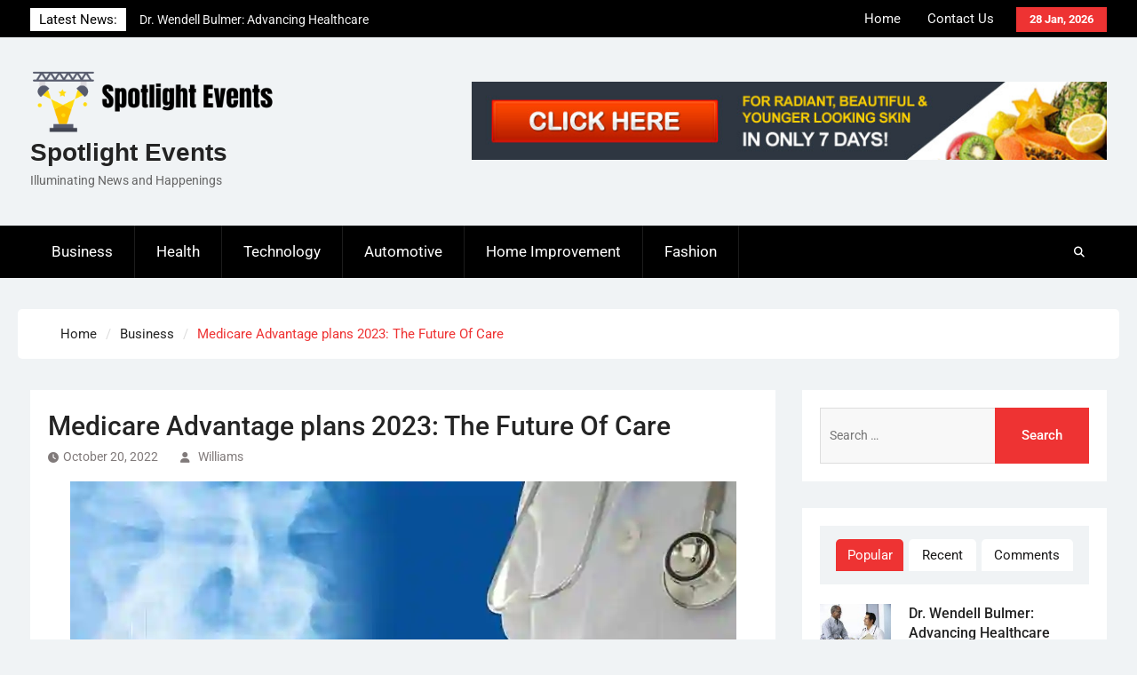

--- FILE ---
content_type: text/html; charset=UTF-8
request_url: https://spotlightevents.org/medicare-advantage-plans-2023-the-future-of-care/
body_size: 69272
content:
<!DOCTYPE html> <html lang="en-US">
		<head>
			<meta charset="UTF-8">
		<meta name="viewport" content="width=device-width, initial-scale=1">
		<link rel="profile" href="http://gmpg.org/xfn/11">
		<link rel="pingback" href="https://spotlightevents.org/xmlrpc.php">
		
<title>Medicare Advantage plans 2023: The Future Of Care &#8211; Spotlight Events</title>
<meta name='robots' content='max-image-preview:large' />
	<style>img:is([sizes="auto" i], [sizes^="auto," i]) { contain-intrinsic-size: 3000px 1500px }</style>
	<link rel="alternate" type="application/rss+xml" title="Spotlight Events &raquo; Feed" href="https://spotlightevents.org/feed/" />
<link rel="alternate" type="application/rss+xml" title="Spotlight Events &raquo; Comments Feed" href="https://spotlightevents.org/comments/feed/" />
<script type="text/javascript">
/* <![CDATA[ */
window._wpemojiSettings = {"baseUrl":"https:\/\/s.w.org\/images\/core\/emoji\/16.0.1\/72x72\/","ext":".png","svgUrl":"https:\/\/s.w.org\/images\/core\/emoji\/16.0.1\/svg\/","svgExt":".svg","source":{"concatemoji":"https:\/\/spotlightevents.org\/wp-includes\/js\/wp-emoji-release.min.js?ver=6.8.3"}};
/*! This file is auto-generated */
!function(s,n){var o,i,e;function c(e){try{var t={supportTests:e,timestamp:(new Date).valueOf()};sessionStorage.setItem(o,JSON.stringify(t))}catch(e){}}function p(e,t,n){e.clearRect(0,0,e.canvas.width,e.canvas.height),e.fillText(t,0,0);var t=new Uint32Array(e.getImageData(0,0,e.canvas.width,e.canvas.height).data),a=(e.clearRect(0,0,e.canvas.width,e.canvas.height),e.fillText(n,0,0),new Uint32Array(e.getImageData(0,0,e.canvas.width,e.canvas.height).data));return t.every(function(e,t){return e===a[t]})}function u(e,t){e.clearRect(0,0,e.canvas.width,e.canvas.height),e.fillText(t,0,0);for(var n=e.getImageData(16,16,1,1),a=0;a<n.data.length;a++)if(0!==n.data[a])return!1;return!0}function f(e,t,n,a){switch(t){case"flag":return n(e,"\ud83c\udff3\ufe0f\u200d\u26a7\ufe0f","\ud83c\udff3\ufe0f\u200b\u26a7\ufe0f")?!1:!n(e,"\ud83c\udde8\ud83c\uddf6","\ud83c\udde8\u200b\ud83c\uddf6")&&!n(e,"\ud83c\udff4\udb40\udc67\udb40\udc62\udb40\udc65\udb40\udc6e\udb40\udc67\udb40\udc7f","\ud83c\udff4\u200b\udb40\udc67\u200b\udb40\udc62\u200b\udb40\udc65\u200b\udb40\udc6e\u200b\udb40\udc67\u200b\udb40\udc7f");case"emoji":return!a(e,"\ud83e\udedf")}return!1}function g(e,t,n,a){var r="undefined"!=typeof WorkerGlobalScope&&self instanceof WorkerGlobalScope?new OffscreenCanvas(300,150):s.createElement("canvas"),o=r.getContext("2d",{willReadFrequently:!0}),i=(o.textBaseline="top",o.font="600 32px Arial",{});return e.forEach(function(e){i[e]=t(o,e,n,a)}),i}function t(e){var t=s.createElement("script");t.src=e,t.defer=!0,s.head.appendChild(t)}"undefined"!=typeof Promise&&(o="wpEmojiSettingsSupports",i=["flag","emoji"],n.supports={everything:!0,everythingExceptFlag:!0},e=new Promise(function(e){s.addEventListener("DOMContentLoaded",e,{once:!0})}),new Promise(function(t){var n=function(){try{var e=JSON.parse(sessionStorage.getItem(o));if("object"==typeof e&&"number"==typeof e.timestamp&&(new Date).valueOf()<e.timestamp+604800&&"object"==typeof e.supportTests)return e.supportTests}catch(e){}return null}();if(!n){if("undefined"!=typeof Worker&&"undefined"!=typeof OffscreenCanvas&&"undefined"!=typeof URL&&URL.createObjectURL&&"undefined"!=typeof Blob)try{var e="postMessage("+g.toString()+"("+[JSON.stringify(i),f.toString(),p.toString(),u.toString()].join(",")+"));",a=new Blob([e],{type:"text/javascript"}),r=new Worker(URL.createObjectURL(a),{name:"wpTestEmojiSupports"});return void(r.onmessage=function(e){c(n=e.data),r.terminate(),t(n)})}catch(e){}c(n=g(i,f,p,u))}t(n)}).then(function(e){for(var t in e)n.supports[t]=e[t],n.supports.everything=n.supports.everything&&n.supports[t],"flag"!==t&&(n.supports.everythingExceptFlag=n.supports.everythingExceptFlag&&n.supports[t]);n.supports.everythingExceptFlag=n.supports.everythingExceptFlag&&!n.supports.flag,n.DOMReady=!1,n.readyCallback=function(){n.DOMReady=!0}}).then(function(){return e}).then(function(){var e;n.supports.everything||(n.readyCallback(),(e=n.source||{}).concatemoji?t(e.concatemoji):e.wpemoji&&e.twemoji&&(t(e.twemoji),t(e.wpemoji)))}))}((window,document),window._wpemojiSettings);
/* ]]> */
</script>
<style id='wp-emoji-styles-inline-css' type='text/css'>

	img.wp-smiley, img.emoji {
		display: inline !important;
		border: none !important;
		box-shadow: none !important;
		height: 1em !important;
		width: 1em !important;
		margin: 0 0.07em !important;
		vertical-align: -0.1em !important;
		background: none !important;
		padding: 0 !important;
	}
</style>
<link rel='stylesheet' id='wp-block-library-css' href='https://spotlightevents.org/wp-includes/css/dist/block-library/style.min.css?ver=6.8.3' type='text/css' media='all' />
<style id='wp-block-library-theme-inline-css' type='text/css'>
.wp-block-audio :where(figcaption){color:#555;font-size:13px;text-align:center}.is-dark-theme .wp-block-audio :where(figcaption){color:#ffffffa6}.wp-block-audio{margin:0 0 1em}.wp-block-code{border:1px solid #ccc;border-radius:4px;font-family:Menlo,Consolas,monaco,monospace;padding:.8em 1em}.wp-block-embed :where(figcaption){color:#555;font-size:13px;text-align:center}.is-dark-theme .wp-block-embed :where(figcaption){color:#ffffffa6}.wp-block-embed{margin:0 0 1em}.blocks-gallery-caption{color:#555;font-size:13px;text-align:center}.is-dark-theme .blocks-gallery-caption{color:#ffffffa6}:root :where(.wp-block-image figcaption){color:#555;font-size:13px;text-align:center}.is-dark-theme :root :where(.wp-block-image figcaption){color:#ffffffa6}.wp-block-image{margin:0 0 1em}.wp-block-pullquote{border-bottom:4px solid;border-top:4px solid;color:currentColor;margin-bottom:1.75em}.wp-block-pullquote cite,.wp-block-pullquote footer,.wp-block-pullquote__citation{color:currentColor;font-size:.8125em;font-style:normal;text-transform:uppercase}.wp-block-quote{border-left:.25em solid;margin:0 0 1.75em;padding-left:1em}.wp-block-quote cite,.wp-block-quote footer{color:currentColor;font-size:.8125em;font-style:normal;position:relative}.wp-block-quote:where(.has-text-align-right){border-left:none;border-right:.25em solid;padding-left:0;padding-right:1em}.wp-block-quote:where(.has-text-align-center){border:none;padding-left:0}.wp-block-quote.is-large,.wp-block-quote.is-style-large,.wp-block-quote:where(.is-style-plain){border:none}.wp-block-search .wp-block-search__label{font-weight:700}.wp-block-search__button{border:1px solid #ccc;padding:.375em .625em}:where(.wp-block-group.has-background){padding:1.25em 2.375em}.wp-block-separator.has-css-opacity{opacity:.4}.wp-block-separator{border:none;border-bottom:2px solid;margin-left:auto;margin-right:auto}.wp-block-separator.has-alpha-channel-opacity{opacity:1}.wp-block-separator:not(.is-style-wide):not(.is-style-dots){width:100px}.wp-block-separator.has-background:not(.is-style-dots){border-bottom:none;height:1px}.wp-block-separator.has-background:not(.is-style-wide):not(.is-style-dots){height:2px}.wp-block-table{margin:0 0 1em}.wp-block-table td,.wp-block-table th{word-break:normal}.wp-block-table :where(figcaption){color:#555;font-size:13px;text-align:center}.is-dark-theme .wp-block-table :where(figcaption){color:#ffffffa6}.wp-block-video :where(figcaption){color:#555;font-size:13px;text-align:center}.is-dark-theme .wp-block-video :where(figcaption){color:#ffffffa6}.wp-block-video{margin:0 0 1em}:root :where(.wp-block-template-part.has-background){margin-bottom:0;margin-top:0;padding:1.25em 2.375em}
</style>
<style id='classic-theme-styles-inline-css' type='text/css'>
/*! This file is auto-generated */
.wp-block-button__link{color:#fff;background-color:#32373c;border-radius:9999px;box-shadow:none;text-decoration:none;padding:calc(.667em + 2px) calc(1.333em + 2px);font-size:1.125em}.wp-block-file__button{background:#32373c;color:#fff;text-decoration:none}
</style>
<style id='global-styles-inline-css' type='text/css'>
:root{--wp--preset--aspect-ratio--square: 1;--wp--preset--aspect-ratio--4-3: 4/3;--wp--preset--aspect-ratio--3-4: 3/4;--wp--preset--aspect-ratio--3-2: 3/2;--wp--preset--aspect-ratio--2-3: 2/3;--wp--preset--aspect-ratio--16-9: 16/9;--wp--preset--aspect-ratio--9-16: 9/16;--wp--preset--color--black: #111111;--wp--preset--color--cyan-bluish-gray: #abb8c3;--wp--preset--color--white: #ffffff;--wp--preset--color--pale-pink: #f78da7;--wp--preset--color--vivid-red: #cf2e2e;--wp--preset--color--luminous-vivid-orange: #ff6900;--wp--preset--color--luminous-vivid-amber: #fcb900;--wp--preset--color--light-green-cyan: #7bdcb5;--wp--preset--color--vivid-green-cyan: #00d084;--wp--preset--color--pale-cyan-blue: #8ed1fc;--wp--preset--color--vivid-cyan-blue: #0693e3;--wp--preset--color--vivid-purple: #9b51e0;--wp--preset--color--gray: #f4f4f4;--wp--preset--color--blue: 1b8be0;--wp--preset--color--orange: #ee3333;--wp--preset--gradient--vivid-cyan-blue-to-vivid-purple: linear-gradient(135deg,rgba(6,147,227,1) 0%,rgb(155,81,224) 100%);--wp--preset--gradient--light-green-cyan-to-vivid-green-cyan: linear-gradient(135deg,rgb(122,220,180) 0%,rgb(0,208,130) 100%);--wp--preset--gradient--luminous-vivid-amber-to-luminous-vivid-orange: linear-gradient(135deg,rgba(252,185,0,1) 0%,rgba(255,105,0,1) 100%);--wp--preset--gradient--luminous-vivid-orange-to-vivid-red: linear-gradient(135deg,rgba(255,105,0,1) 0%,rgb(207,46,46) 100%);--wp--preset--gradient--very-light-gray-to-cyan-bluish-gray: linear-gradient(135deg,rgb(238,238,238) 0%,rgb(169,184,195) 100%);--wp--preset--gradient--cool-to-warm-spectrum: linear-gradient(135deg,rgb(74,234,220) 0%,rgb(151,120,209) 20%,rgb(207,42,186) 40%,rgb(238,44,130) 60%,rgb(251,105,98) 80%,rgb(254,248,76) 100%);--wp--preset--gradient--blush-light-purple: linear-gradient(135deg,rgb(255,206,236) 0%,rgb(152,150,240) 100%);--wp--preset--gradient--blush-bordeaux: linear-gradient(135deg,rgb(254,205,165) 0%,rgb(254,45,45) 50%,rgb(107,0,62) 100%);--wp--preset--gradient--luminous-dusk: linear-gradient(135deg,rgb(255,203,112) 0%,rgb(199,81,192) 50%,rgb(65,88,208) 100%);--wp--preset--gradient--pale-ocean: linear-gradient(135deg,rgb(255,245,203) 0%,rgb(182,227,212) 50%,rgb(51,167,181) 100%);--wp--preset--gradient--electric-grass: linear-gradient(135deg,rgb(202,248,128) 0%,rgb(113,206,126) 100%);--wp--preset--gradient--midnight: linear-gradient(135deg,rgb(2,3,129) 0%,rgb(40,116,252) 100%);--wp--preset--font-size--small: 14px;--wp--preset--font-size--medium: 20px;--wp--preset--font-size--large: 42px;--wp--preset--font-size--x-large: 42px;--wp--preset--font-size--normal: 18px;--wp--preset--font-size--huge: 54px;--wp--preset--spacing--20: 0.44rem;--wp--preset--spacing--30: 0.67rem;--wp--preset--spacing--40: 1rem;--wp--preset--spacing--50: 1.5rem;--wp--preset--spacing--60: 2.25rem;--wp--preset--spacing--70: 3.38rem;--wp--preset--spacing--80: 5.06rem;--wp--preset--shadow--natural: 6px 6px 9px rgba(0, 0, 0, 0.2);--wp--preset--shadow--deep: 12px 12px 50px rgba(0, 0, 0, 0.4);--wp--preset--shadow--sharp: 6px 6px 0px rgba(0, 0, 0, 0.2);--wp--preset--shadow--outlined: 6px 6px 0px -3px rgba(255, 255, 255, 1), 6px 6px rgba(0, 0, 0, 1);--wp--preset--shadow--crisp: 6px 6px 0px rgba(0, 0, 0, 1);}:where(.is-layout-flex){gap: 0.5em;}:where(.is-layout-grid){gap: 0.5em;}body .is-layout-flex{display: flex;}.is-layout-flex{flex-wrap: wrap;align-items: center;}.is-layout-flex > :is(*, div){margin: 0;}body .is-layout-grid{display: grid;}.is-layout-grid > :is(*, div){margin: 0;}:where(.wp-block-columns.is-layout-flex){gap: 2em;}:where(.wp-block-columns.is-layout-grid){gap: 2em;}:where(.wp-block-post-template.is-layout-flex){gap: 1.25em;}:where(.wp-block-post-template.is-layout-grid){gap: 1.25em;}.has-black-color{color: var(--wp--preset--color--black) !important;}.has-cyan-bluish-gray-color{color: var(--wp--preset--color--cyan-bluish-gray) !important;}.has-white-color{color: var(--wp--preset--color--white) !important;}.has-pale-pink-color{color: var(--wp--preset--color--pale-pink) !important;}.has-vivid-red-color{color: var(--wp--preset--color--vivid-red) !important;}.has-luminous-vivid-orange-color{color: var(--wp--preset--color--luminous-vivid-orange) !important;}.has-luminous-vivid-amber-color{color: var(--wp--preset--color--luminous-vivid-amber) !important;}.has-light-green-cyan-color{color: var(--wp--preset--color--light-green-cyan) !important;}.has-vivid-green-cyan-color{color: var(--wp--preset--color--vivid-green-cyan) !important;}.has-pale-cyan-blue-color{color: var(--wp--preset--color--pale-cyan-blue) !important;}.has-vivid-cyan-blue-color{color: var(--wp--preset--color--vivid-cyan-blue) !important;}.has-vivid-purple-color{color: var(--wp--preset--color--vivid-purple) !important;}.has-black-background-color{background-color: var(--wp--preset--color--black) !important;}.has-cyan-bluish-gray-background-color{background-color: var(--wp--preset--color--cyan-bluish-gray) !important;}.has-white-background-color{background-color: var(--wp--preset--color--white) !important;}.has-pale-pink-background-color{background-color: var(--wp--preset--color--pale-pink) !important;}.has-vivid-red-background-color{background-color: var(--wp--preset--color--vivid-red) !important;}.has-luminous-vivid-orange-background-color{background-color: var(--wp--preset--color--luminous-vivid-orange) !important;}.has-luminous-vivid-amber-background-color{background-color: var(--wp--preset--color--luminous-vivid-amber) !important;}.has-light-green-cyan-background-color{background-color: var(--wp--preset--color--light-green-cyan) !important;}.has-vivid-green-cyan-background-color{background-color: var(--wp--preset--color--vivid-green-cyan) !important;}.has-pale-cyan-blue-background-color{background-color: var(--wp--preset--color--pale-cyan-blue) !important;}.has-vivid-cyan-blue-background-color{background-color: var(--wp--preset--color--vivid-cyan-blue) !important;}.has-vivid-purple-background-color{background-color: var(--wp--preset--color--vivid-purple) !important;}.has-black-border-color{border-color: var(--wp--preset--color--black) !important;}.has-cyan-bluish-gray-border-color{border-color: var(--wp--preset--color--cyan-bluish-gray) !important;}.has-white-border-color{border-color: var(--wp--preset--color--white) !important;}.has-pale-pink-border-color{border-color: var(--wp--preset--color--pale-pink) !important;}.has-vivid-red-border-color{border-color: var(--wp--preset--color--vivid-red) !important;}.has-luminous-vivid-orange-border-color{border-color: var(--wp--preset--color--luminous-vivid-orange) !important;}.has-luminous-vivid-amber-border-color{border-color: var(--wp--preset--color--luminous-vivid-amber) !important;}.has-light-green-cyan-border-color{border-color: var(--wp--preset--color--light-green-cyan) !important;}.has-vivid-green-cyan-border-color{border-color: var(--wp--preset--color--vivid-green-cyan) !important;}.has-pale-cyan-blue-border-color{border-color: var(--wp--preset--color--pale-cyan-blue) !important;}.has-vivid-cyan-blue-border-color{border-color: var(--wp--preset--color--vivid-cyan-blue) !important;}.has-vivid-purple-border-color{border-color: var(--wp--preset--color--vivid-purple) !important;}.has-vivid-cyan-blue-to-vivid-purple-gradient-background{background: var(--wp--preset--gradient--vivid-cyan-blue-to-vivid-purple) !important;}.has-light-green-cyan-to-vivid-green-cyan-gradient-background{background: var(--wp--preset--gradient--light-green-cyan-to-vivid-green-cyan) !important;}.has-luminous-vivid-amber-to-luminous-vivid-orange-gradient-background{background: var(--wp--preset--gradient--luminous-vivid-amber-to-luminous-vivid-orange) !important;}.has-luminous-vivid-orange-to-vivid-red-gradient-background{background: var(--wp--preset--gradient--luminous-vivid-orange-to-vivid-red) !important;}.has-very-light-gray-to-cyan-bluish-gray-gradient-background{background: var(--wp--preset--gradient--very-light-gray-to-cyan-bluish-gray) !important;}.has-cool-to-warm-spectrum-gradient-background{background: var(--wp--preset--gradient--cool-to-warm-spectrum) !important;}.has-blush-light-purple-gradient-background{background: var(--wp--preset--gradient--blush-light-purple) !important;}.has-blush-bordeaux-gradient-background{background: var(--wp--preset--gradient--blush-bordeaux) !important;}.has-luminous-dusk-gradient-background{background: var(--wp--preset--gradient--luminous-dusk) !important;}.has-pale-ocean-gradient-background{background: var(--wp--preset--gradient--pale-ocean) !important;}.has-electric-grass-gradient-background{background: var(--wp--preset--gradient--electric-grass) !important;}.has-midnight-gradient-background{background: var(--wp--preset--gradient--midnight) !important;}.has-small-font-size{font-size: var(--wp--preset--font-size--small) !important;}.has-medium-font-size{font-size: var(--wp--preset--font-size--medium) !important;}.has-large-font-size{font-size: var(--wp--preset--font-size--large) !important;}.has-x-large-font-size{font-size: var(--wp--preset--font-size--x-large) !important;}
:where(.wp-block-post-template.is-layout-flex){gap: 1.25em;}:where(.wp-block-post-template.is-layout-grid){gap: 1.25em;}
:where(.wp-block-columns.is-layout-flex){gap: 2em;}:where(.wp-block-columns.is-layout-grid){gap: 2em;}
:root :where(.wp-block-pullquote){font-size: 1.5em;line-height: 1.6;}
</style>
<link rel='stylesheet' id='magazine-power-font-awesome-css' href='https://spotlightevents.org/wp-content/themes/magazine-power/third-party/font-awesome/css/all.min.css?ver=6.7.2' type='text/css' media='all' />
<link rel='stylesheet' id='magazine-power-google-fonts-css' href='https://spotlightevents.org/wp-content/fonts/f0de3b0c35081d813ab3f44c6ffaf14d.css?ver=1.0.3' type='text/css' media='all' />
<link rel='stylesheet' id='jquery-sidr-css' href='https://spotlightevents.org/wp-content/themes/magazine-power/third-party/sidr/css/jquery.sidr.dark.min.css?ver=2.2.1' type='text/css' media='all' />
<link rel='stylesheet' id='jquery-slick-css' href='https://spotlightevents.org/wp-content/themes/magazine-power/third-party/slick/slick.min.css?ver=1.8.1' type='text/css' media='all' />
<link rel='stylesheet' id='magazine-power-style-css' href='https://spotlightevents.org/wp-content/themes/magazine-power/style.css?ver=2.0' type='text/css' media='all' />
<link rel='stylesheet' id='magazine-power-block-style-css' href='https://spotlightevents.org/wp-content/themes/magazine-power/css/blocks.css?ver=20250823-81408' type='text/css' media='all' />
<script type="text/javascript" src="https://spotlightevents.org/wp-includes/js/jquery/jquery.min.js?ver=3.7.1" id="jquery-core-js"></script>
<script type="text/javascript" src="https://spotlightevents.org/wp-includes/js/jquery/jquery-migrate.min.js?ver=3.4.1" id="jquery-migrate-js"></script>
<link rel="https://api.w.org/" href="https://spotlightevents.org/wp-json/" /><link rel="alternate" title="JSON" type="application/json" href="https://spotlightevents.org/wp-json/wp/v2/posts/934" /><link rel="EditURI" type="application/rsd+xml" title="RSD" href="https://spotlightevents.org/xmlrpc.php?rsd" />
<meta name="generator" content="WordPress 6.8.3" />
<link rel="canonical" href="https://spotlightevents.org/medicare-advantage-plans-2023-the-future-of-care/" />
<link rel='shortlink' href='https://spotlightevents.org/?p=934' />
<link rel="alternate" title="oEmbed (JSON)" type="application/json+oembed" href="https://spotlightevents.org/wp-json/oembed/1.0/embed?url=https%3A%2F%2Fspotlightevents.org%2Fmedicare-advantage-plans-2023-the-future-of-care%2F" />
<link rel="alternate" title="oEmbed (XML)" type="text/xml+oembed" href="https://spotlightevents.org/wp-json/oembed/1.0/embed?url=https%3A%2F%2Fspotlightevents.org%2Fmedicare-advantage-plans-2023-the-future-of-care%2F&#038;format=xml" />
<link rel="icon" href="https://spotlightevents.org/wp-content/uploads/cropped-cropped-Spotlight-Events-32x32.png" sizes="32x32" />
<link rel="icon" href="https://spotlightevents.org/wp-content/uploads/cropped-cropped-Spotlight-Events-192x192.png" sizes="192x192" />
<link rel="apple-touch-icon" href="https://spotlightevents.org/wp-content/uploads/cropped-cropped-Spotlight-Events-180x180.png" />
<meta name="msapplication-TileImage" content="https://spotlightevents.org/wp-content/uploads/cropped-cropped-Spotlight-Events-270x270.png" />
</head>

<body class="wp-singular post-template-default single single-post postid-934 single-format-standard wp-custom-logo wp-embed-responsive wp-theme-magazine-power global-layout-right-sidebar">
	
			<div id="page" class="hfeed site">
		<a class="skip-link screen-reader-text" href="#content">Skip to content</a>
				<div class="mobile-nav-wrap">
			<a id="mobile-trigger" href="#mob-menu"><i class="fas fa-bars"></i></a>
			<div id="mob-menu">
				<ul id="menu-home" class="menu"><li id="menu-item-109" class="menu-item menu-item-type-taxonomy menu-item-object-category current-post-ancestor current-menu-parent current-post-parent menu-item-109"><a href="https://spotlightevents.org/category/business/">Business</a></li>
<li id="menu-item-110" class="menu-item menu-item-type-taxonomy menu-item-object-category menu-item-110"><a href="https://spotlightevents.org/category/health/">Health</a></li>
<li id="menu-item-111" class="menu-item menu-item-type-taxonomy menu-item-object-category menu-item-111"><a href="https://spotlightevents.org/category/technology/">Technology</a></li>
<li id="menu-item-112" class="menu-item menu-item-type-taxonomy menu-item-object-category menu-item-112"><a href="https://spotlightevents.org/category/automotive/">Automotive</a></li>
<li id="menu-item-113" class="menu-item menu-item-type-taxonomy menu-item-object-category menu-item-113"><a href="https://spotlightevents.org/category/home-improvement/">Home Improvement</a></li>
<li id="menu-item-114" class="menu-item menu-item-type-taxonomy menu-item-object-category menu-item-114"><a href="https://spotlightevents.org/category/fashion/">Fashion</a></li>
</ul>			</div><!-- #mob-menu -->

							<a id="mobile-trigger2" href="#mob-menu2"><i class="fas fa-bars"></i></a>
				<div id="mob-menu2">
					<ul id="menu-top" class="menu"><li id="menu-item-116" class="menu-item menu-item-type-custom menu-item-object-custom menu-item-home menu-item-116"><a href="http://spotlightevents.org/">Home</a></li>
<li id="menu-item-115" class="menu-item menu-item-type-post_type menu-item-object-page menu-item-115"><a href="https://spotlightevents.org/contact-us/">Contact Us</a></li>
</ul>				</div><!-- #mob-menu2 -->
					</div><!-- .mobile-nav-wrap -->
		
			<div id="tophead">
			<div class="container">

									<div class="head-date">
						28 Jan, 2026					</div><!-- .head-date -->
													<div id="top-nav">
						<nav class="top-navigation"><ul id="menu-top-1" class="menu"><li class="menu-item menu-item-type-custom menu-item-object-custom menu-item-home menu-item-116"><a href="http://spotlightevents.org/">Home</a></li>
<li class="menu-item menu-item-type-post_type menu-item-object-page menu-item-115"><a href="https://spotlightevents.org/contact-us/">Contact Us</a></li>
</ul></nav>					</div><!-- #top-nav -->
													<div class="top-news">
						<span class="top-news-title">
												Latest News:						</span>
								<div id="news-ticker">
			<div class="news-ticker-inner-wrap">
									<div class="list">
						<a href="https://spotlightevents.org/dr-wendell-bulmer-advancing-healthcare-through-surgery-teaching-and-leadership/">Dr. Wendell Bulmer: Advancing Healthcare Through Surgery, Teaching, and Leadership</a>
					</div>
									<div class="list">
						<a href="https://spotlightevents.org/from-horizon-air-to-frontier-airlines-andrew-brennemans-professional-growth/">From Horizon Air to Frontier Airlines: Andrew Brenneman’s Professional Growth</a>
					</div>
									<div class="list">
						<a href="https://spotlightevents.org/transformational-innovation-david-sidoos-path-from-inspiration-to-execution/">Transformational Innovation: David Sidoo’s Path from Inspiration to Execution</a>
					</div>
							</div><!-- .news-ticker-inner-wrap -->
		</div><!-- #news-ticker -->
							</div><!-- .top-news -->
				

				


			</div><!-- .container -->
		</div><!-- #tophead -->
				<header id="masthead" class="site-header" role="banner"><div class="container"><div class="inner-wrapper">
						<div class="site-branding">

			<a href="https://spotlightevents.org/" class="custom-logo-link" rel="home"><img width="372" height="99" src="https://spotlightevents.org/wp-content/uploads/cropped-Spotlight-Events.png" class="custom-logo" alt="Spotlight Events" decoding="async" srcset="https://spotlightevents.org/wp-content/uploads/cropped-Spotlight-Events.png 372w, https://spotlightevents.org/wp-content/uploads/cropped-Spotlight-Events-300x80.png 300w, https://spotlightevents.org/wp-content/uploads/cropped-Spotlight-Events-150x40.png 150w, https://spotlightevents.org/wp-content/uploads/cropped-Spotlight-Events-370x98.png 370w" sizes="(max-width: 372px) 100vw, 372px" /></a>
			
							<div id="site-identity">
																		<p class="site-title"><a href="https://spotlightevents.org/" rel="home">Spotlight Events</a></p>
																						<p class="site-description">Illuminating News and Happenings</p>
									</div><!-- #site-identity -->
					</div><!-- .site-branding -->
		<div id="header-widget">
							<div id="header-right-widget-area">
					<aside id="text-6" class="widget widget_text">			<div class="textwidget"><p><img fetchpriority="high" decoding="async" src="https://spotlightevents.org/wp-content/uploads/2019/11/b4.jpg" alt="" width="728" height="90" class="alignnone size-full wp-image-106" srcset="https://spotlightevents.org/wp-content/uploads/2019/11/b4.jpg 728w, https://spotlightevents.org/wp-content/uploads/2019/11/b4-300x37.jpg 300w, https://spotlightevents.org/wp-content/uploads/2019/11/b4-370x46.jpg 370w" sizes="(max-width: 728px) 100vw, 728px" /></p>
</div>
		</aside>				</div><!-- #header-right-widget-area -->
					</div><!-- #header-ads -->
					</div> <!-- .inner-wrapper --></div><!-- .container --></header><!-- #masthead -->
				<div id="main-nav" class="clear-fix">
			<div class="main-nav-wrapper">
				<div class="container">
					<nav id="site-navigation" class="main-navigation" role="navigation">
						<div class="wrap-menu-content">
							<div class="menu-home-container"><ul id="primary-menu" class="menu"><li class="menu-item menu-item-type-taxonomy menu-item-object-category current-post-ancestor current-menu-parent current-post-parent menu-item-109"><a href="https://spotlightevents.org/category/business/">Business</a></li>
<li class="menu-item menu-item-type-taxonomy menu-item-object-category menu-item-110"><a href="https://spotlightevents.org/category/health/">Health</a></li>
<li class="menu-item menu-item-type-taxonomy menu-item-object-category menu-item-111"><a href="https://spotlightevents.org/category/technology/">Technology</a></li>
<li class="menu-item menu-item-type-taxonomy menu-item-object-category menu-item-112"><a href="https://spotlightevents.org/category/automotive/">Automotive</a></li>
<li class="menu-item menu-item-type-taxonomy menu-item-object-category menu-item-113"><a href="https://spotlightevents.org/category/home-improvement/">Home Improvement</a></li>
<li class="menu-item menu-item-type-taxonomy menu-item-object-category menu-item-114"><a href="https://spotlightevents.org/category/fashion/">Fashion</a></li>
</ul></div>						</div><!-- .wrap-menu-content -->
					</nav><!-- #site-navigation -->

					<div class="header-search-box">
						<a href="#" class="search-icon"><i class="fas fa-search"></i></a>
						<div class="search-box-wrap">
							<form role="search" method="get" class="search-form" action="https://spotlightevents.org/">
				<label>
					<span class="screen-reader-text">Search for:</span>
					<input type="search" class="search-field" placeholder="Search &hellip;" value="" name="s" />
				</label>
				<input type="submit" class="search-submit" value="Search" />
			</form>						</div><!-- .search-box-wrap -->
					</div><!-- .header-search-box -->
				</div> <!-- .container -->
			</div> <!-- main-nav-wrapper -->
		</div> <!-- #main-nav -->
		
	<div id="breadcrumb"><div class="container"><div role="navigation" aria-label="Breadcrumbs" class="breadcrumb-trail breadcrumbs" itemprop="breadcrumb"><ul class="trail-items" itemscope itemtype="http://schema.org/BreadcrumbList"><meta name="numberOfItems" content="3" /><meta name="itemListOrder" content="Ascending" /><li itemprop="itemListElement" itemscope itemtype="http://schema.org/ListItem" class="trail-item trail-begin"><a href="https://spotlightevents.org/" rel="home" itemprop="item"><span itemprop="name">Home</span></a><meta itemprop="position" content="1" /></li><li itemprop="itemListElement" itemscope itemtype="http://schema.org/ListItem" class="trail-item"><a href="https://spotlightevents.org/category/business/" itemprop="item"><span itemprop="name">Business</span></a><meta itemprop="position" content="2" /></li><li itemprop="itemListElement" itemscope itemtype="http://schema.org/ListItem" class="trail-item trail-end"><span itemprop="item"><span itemprop="name">Medicare Advantage plans 2023: The Future Of Care</span></span><meta itemprop="position" content="3" /></li></ul></div></div><!-- .container --></div><!-- #breadcrumb -->		<div id="content" class="site-content"><div class="container"><div class="inner-wrapper">
			
	<div id="primary" class="content-area">
		<main id="main" class="site-main" role="main">

		
			
<article id="post-934" class="post-934 post type-post status-publish format-standard has-post-thumbnail hentry category-business">
	<header class="entry-header">
		<h1 class="entry-title">Medicare Advantage plans 2023: The Future Of Care</h1>		<div class="entry-meta">
			<span class="posted-on"><a href="https://spotlightevents.org/medicare-advantage-plans-2023-the-future-of-care/" rel="bookmark"><time class="entry-date published" datetime="2022-10-20T13:35:37+00:00">October 20, 2022</time><time class="updated" datetime="2022-10-20T13:35:38+00:00">October 20, 2022</time></a></span><span class="byline"> <span class="author vcard"><a class="url fn n" href="https://spotlightevents.org/author/admin/">Williams</a></span></span>		</div><!-- .entry-meta -->
	</header><!-- .entry-header -->

	<img width="750" height="550" src="https://spotlightevents.org/wp-content/uploads/default-radiologist-doctors-5.webp" class="aligncenter wp-post-image" alt="" decoding="async" srcset="https://spotlightevents.org/wp-content/uploads/default-radiologist-doctors-5.webp 750w, https://spotlightevents.org/wp-content/uploads/default-radiologist-doctors-5-300x220.webp 300w, https://spotlightevents.org/wp-content/uploads/default-radiologist-doctors-5-150x110.webp 150w, https://spotlightevents.org/wp-content/uploads/default-radiologist-doctors-5-341x250.webp 341w" sizes="(max-width: 750px) 100vw, 750px" />
	<div class="entry-content-wrapper">
		<div class="entry-content">
			
<p></p>



<p>In the next ten years, Medicare Advantage plans will play an increasingly important part in the healthcare industry. This change is unavoidable because of the precarious position that the state&#8217;s health care system is in at the moment. The proportion of elderly persons necessitates the provision of care that is both accessible and affordable. Itprovides an outstanding answer to this predicament.</p>



<p><strong>What Is Medicare Advantage?</strong></p>



<p>Medicare Advantage plans are a type of insurance that provides benefits similar to those offered by traditional Medicare. However, the benefits can be more comprehensive and affordable. In addition, some <a href="https://www.medicareadvantageplans2022.org/"><strong>Medicare Advantage plans 2023</strong></a> may offer additional benefits not available on traditional Medicare such as special dental or vision care.</p>



<p><strong>What Are The Benefits Of Medicare Advantage Plans</strong></p>



<p>The different types of Medicare Advantage plans have different benefits and costs. The most common type of plan is called a Part A plan, which offers coverage for people over 65 years old and their families. Other types of Part A plans include Part B, which covers medical expenses up to $128,000 per year; Part C, which covers hospitalization and certain other long-term health care expenses; and Parts D and E, which provide income-based coverage for people who make more than $75,000 per year.</p>



<p>To find the best plan for you, it’s important to compare shop around and compares prices from multiple insurers before making a purchase.</p>



<p><strong>How Do I Shop Around For Medicare Advantage Plans?</strong></p>



<p>Medicare Advantage Plan comparison shopping can be simplified by visiting different insurance providers&#8217; websites online. The sites also allow you to compare plans from several local insurers, allowing you to get the one that best fits your needs and budget.</p>



<p><strong>What To Do If You Are Concerned About Medicare Advantage Plans.</strong></p>



<p>You have the option to remove yourself from coverage under Medicare Advantage plans if you are anxious about such plans. If you decide to switch health insurance providers, this indicates that you will no longer be eligible to receive benefits from the plan in the future. If you choose to proceed in this manner, it is imperative that you get in touch with your insurer well in advance so that they can update you on any modifications to the coverage plan.</p>



<p>Change Your Health Insurance Plan. If you are not happy with your current health insurance plan and want to switch to Medicare Advantage, there are a few steps you can take:</p>



<ul class="wp-block-list"><li>Contact your healthcare provider and ask them how switching to Medicare Advantage would affect your care.</li><li>Look for a new healthcare provider who is registered with Medicare Advantage and willing to provide similar care, as some providers may offer better rates for Medicare Advantage patients than traditional doctors or hospitals.</li><li>Compare quotes online or in person from several healthcare providers and find one that best meets your needs.</li></ul>



<p><strong>Conclusion</strong></p>



<p>Part of the healthcare infrastructure includes Medicare Advantage programs. Advantages such as lower insurance premiums and lower costs for medical care are only two of the many perks they provide. You should either opt out of Medicare Advantage or switch health insurance providers if you have concerns about the program. Medicare Advantage plans are also highly recommended, as they provide additional coverage at a reduced cost to beneficiaries compared to original Medicare.</p>
					</div><!-- .entry-content -->
	</div><!-- .entry-content-wrapper -->

	<footer class="entry-meta entry-footer">
		<span class="cat-links"><a href="https://spotlightevents.org/category/business/" rel="category tag">Business</a></span>	</footer><!-- .entry-footer -->

</article><!-- #post-## -->
<div class="authorbox ">
			<div class="author-avatar">
			<img alt='' src='https://secure.gravatar.com/avatar/f992d620609279bff41ed2414e3ae5e245c8b98a2376d713151ca7380784eb6e?s=60&#038;d=mm&#038;r=g' srcset='https://secure.gravatar.com/avatar/f992d620609279bff41ed2414e3ae5e245c8b98a2376d713151ca7380784eb6e?s=120&#038;d=mm&#038;r=g 2x' class='avatar avatar-60 photo' height='60' width='60' decoding='async'/>		</div>
		<div class="author-info">
		<h4 class="author-header">
			Written by&nbsp;<a href="https://spotlightevents.org/author/admin/" title="Posts by Williams" rel="author">Williams</a>		</h4>
		<div class="author-content"><p></p></div>
					</div><!-- .author-info -->

	
	</div><!-- .authorbox -->

			
	<nav class="navigation post-navigation" aria-label="Posts">
		<h2 class="screen-reader-text">Post navigation</h2>
		<div class="nav-links"><div class="nav-previous"><a href="https://spotlightevents.org/advent-of-the-internet-made-it-easy-to-order-shrooms-online/" rel="prev"><span class="meta-nav" aria-hidden="true">Previous</span> <span class="screen-reader-text">Previous post:</span> <span class="post-title">Advent Of The Internet Made It Easy To Order Shrooms Online</span></a></div><div class="nav-next"><a href="https://spotlightevents.org/the-ultimate-guide-to-choosing-the-right-led-display-for-your-company/" rel="next"><span class="meta-nav" aria-hidden="true">Next</span> <span class="screen-reader-text">Next post:</span> <span class="post-title">The Ultimate Guide To Choosing The Right Led Display For Your Company</span></a></div></div>
	</nav>
			
		
		</main><!-- #main -->
	</div><!-- #primary -->


<div id="sidebar-primary" class="widget-area sidebar" role="complementary">

	<div class="sidebar-inner">
			<aside id="search-2" class="widget widget_search"><form role="search" method="get" class="search-form" action="https://spotlightevents.org/">
				<label>
					<span class="screen-reader-text">Search for:</span>
					<input type="search" class="search-field" placeholder="Search &hellip;" value="" name="s" />
				</label>
				<input type="submit" class="search-submit" value="Search" />
			</form></aside><aside id="magazine-power-tabbed-2" class="widget magazine_power_widget_tabbed">			<div class="tabbed-container">
				<ul class="etabs">
					<li class="tab tab-popular"><a href="#tabbed-2-popular">Popular</a></li>
					<li class="tab tab-recent"><a href="#tabbed-2-recent">Recent</a></li>
					<li class="tab tab-comments"><a href="#tabbed-2-comments">Comments</a></li>
				</ul>
				<div id="tabbed-2-popular" class="tab-content">
					
			
				<ul class="news-list">
											<li class="news-item">
							<div class="news-thumb">
								<a class="news-item-thumb" href="https://spotlightevents.org/dr-wendell-bulmer-advancing-healthcare-through-surgery-teaching-and-leadership/">
																																				<img src="https://spotlightevents.org/wp-content/uploads/images-21-150x100.jpg" alt="Dr. Wendell Bulmer: Advancing Healthcare Through Surgery, Teaching, and Leadership" />
																									</a><!-- .news-item-thumb -->
							</div><!-- .news-thumb -->
							<div class="news-content">
								<h3><a href="https://spotlightevents.org/dr-wendell-bulmer-advancing-healthcare-through-surgery-teaching-and-leadership/">Dr. Wendell Bulmer: Advancing Healthcare Through Surgery, Teaching, and Leadership</a></h3><span class="date">January 13, 2026</span>
							</div><!-- .news-content -->
						</li><!-- .news-item -->
											<li class="news-item">
							<div class="news-thumb">
								<a class="news-item-thumb" href="https://spotlightevents.org/enrollment-in-health-savings-accounts-plans-increased-by-14-percent/">
																																				<img src="https://spotlightevents.org/wp-content/uploads/2019/09/health-150x150.jpg" alt="Enrollment In Health Savings Accounts Plans Increased By 14 Percent" />
																									</a><!-- .news-item-thumb -->
							</div><!-- .news-thumb -->
							<div class="news-content">
								<h3><a href="https://spotlightevents.org/enrollment-in-health-savings-accounts-plans-increased-by-14-percent/">Enrollment In Health Savings Accounts Plans Increased By 14 Percent</a></h3><span class="date">September 11, 2019</span>
							</div><!-- .news-content -->
						</li><!-- .news-item -->
											<li class="news-item">
							<div class="news-thumb">
								<a class="news-item-thumb" href="https://spotlightevents.org/millions-face-california-health-insurance-premium-rate-hikes/">
																																				<img src="https://spotlightevents.org/wp-content/uploads/2019/09/health-tips-150x150.jpg" alt="Millions Face California Health Insurance Premium Rate Hikes" />
																									</a><!-- .news-item-thumb -->
							</div><!-- .news-thumb -->
							<div class="news-content">
								<h3><a href="https://spotlightevents.org/millions-face-california-health-insurance-premium-rate-hikes/">Millions Face California Health Insurance Premium Rate Hikes</a></h3><span class="date">September 11, 2019</span>
							</div><!-- .news-content -->
						</li><!-- .news-item -->
											<li class="news-item">
							<div class="news-thumb">
								<a class="news-item-thumb" href="https://spotlightevents.org/a-brief-guide-on-health-insurance-plans/">
																																				<img src="https://spotlightevents.org/wp-content/uploads/2019/09/health-2-150x150.jpg" alt="A Brief Guide on Health Insurance Plans" />
																									</a><!-- .news-item-thumb -->
							</div><!-- .news-thumb -->
							<div class="news-content">
								<h3><a href="https://spotlightevents.org/a-brief-guide-on-health-insurance-plans/">A Brief Guide on Health Insurance Plans</a></h3><span class="date">September 11, 2019</span>
							</div><!-- .news-content -->
						</li><!-- .news-item -->
											<li class="news-item">
							<div class="news-thumb">
								<a class="news-item-thumb" href="https://spotlightevents.org/the-automotive-generation-drives-chevrolet/">
																																				<img src="https://spotlightevents.org/wp-content/uploads/2019/09/automotive-1-150x150.jpg" alt="The Automotive Generation Drives Chevrolet" />
																									</a><!-- .news-item-thumb -->
							</div><!-- .news-thumb -->
							<div class="news-content">
								<h3><a href="https://spotlightevents.org/the-automotive-generation-drives-chevrolet/">The Automotive Generation Drives Chevrolet</a></h3><span class="date">September 11, 2019</span>
							</div><!-- .news-content -->
						</li><!-- .news-item -->
									</ul><!-- .news-list -->

				
										</div>
				<div id="tabbed-2-recent" class="tab-content">
					
			
				<ul class="news-list">
											<li class="news-item">
							<div class="news-thumb">
								<a class="news-item-thumb" href="https://spotlightevents.org/dr-wendell-bulmer-advancing-healthcare-through-surgery-teaching-and-leadership/">
																																				<img src="https://spotlightevents.org/wp-content/uploads/images-21-150x100.jpg" alt="Dr. Wendell Bulmer: Advancing Healthcare Through Surgery, Teaching, and Leadership" />
																									</a><!-- .news-item-thumb -->
							</div><!-- .news-thumb -->
							<div class="news-content">
								<h3><a href="https://spotlightevents.org/dr-wendell-bulmer-advancing-healthcare-through-surgery-teaching-and-leadership/">Dr. Wendell Bulmer: Advancing Healthcare Through Surgery, Teaching, and Leadership</a></h3><span class="date">January 13, 2026</span>
							</div><!-- .news-content -->
						</li><!-- .news-item -->
											<li class="news-item">
							<div class="news-thumb">
								<a class="news-item-thumb" href="https://spotlightevents.org/from-horizon-air-to-frontier-airlines-andrew-brennemans-professional-growth/">
																	<img src="https://spotlightevents.org/wp-content/themes/magazine-power/images/no-image-65.png" alt="No Image" />
																</a><!-- .news-item-thumb -->
							</div><!-- .news-thumb -->
							<div class="news-content">
								<h3><a href="https://spotlightevents.org/from-horizon-air-to-frontier-airlines-andrew-brennemans-professional-growth/">From Horizon Air to Frontier Airlines: Andrew Brenneman’s Professional Growth</a></h3><span class="date">January 13, 2026</span>
							</div><!-- .news-content -->
						</li><!-- .news-item -->
											<li class="news-item">
							<div class="news-thumb">
								<a class="news-item-thumb" href="https://spotlightevents.org/transformational-innovation-david-sidoos-path-from-inspiration-to-execution/">
																	<img src="https://spotlightevents.org/wp-content/themes/magazine-power/images/no-image-65.png" alt="No Image" />
																</a><!-- .news-item-thumb -->
							</div><!-- .news-thumb -->
							<div class="news-content">
								<h3><a href="https://spotlightevents.org/transformational-innovation-david-sidoos-path-from-inspiration-to-execution/">Transformational Innovation: David Sidoo’s Path from Inspiration to Execution</a></h3><span class="date">January 13, 2026</span>
							</div><!-- .news-content -->
						</li><!-- .news-item -->
											<li class="news-item">
							<div class="news-thumb">
								<a class="news-item-thumb" href="https://spotlightevents.org/stuart-piltch-leveraging-ai-to-strengthen-decision-making-in-healthcare-insurance/">
																																				<img src="https://spotlightevents.org/wp-content/uploads/34-150x98.png" alt="Stuart Piltch Leveraging AI to Strengthen Decision-Making in Healthcare &#038; Insurance" />
																									</a><!-- .news-item-thumb -->
							</div><!-- .news-thumb -->
							<div class="news-content">
								<h3><a href="https://spotlightevents.org/stuart-piltch-leveraging-ai-to-strengthen-decision-making-in-healthcare-insurance/">Stuart Piltch Leveraging AI to Strengthen Decision-Making in Healthcare &#038; Insurance</a></h3><span class="date">January 8, 2026</span>
							</div><!-- .news-content -->
						</li><!-- .news-item -->
											<li class="news-item">
							<div class="news-thumb">
								<a class="news-item-thumb" href="https://spotlightevents.org/how-baccarat-formulas-can-enhance-your-winning-strategy-and-boost-your-chances-at-success/">
																																				<img src="https://spotlightevents.org/wp-content/uploads/4-1-150x84.png" alt="How Baccarat Formulas Can Enhance Your Winning Strategy and Boost Your Chances at Success" />
																									</a><!-- .news-item-thumb -->
							</div><!-- .news-thumb -->
							<div class="news-content">
								<h3><a href="https://spotlightevents.org/how-baccarat-formulas-can-enhance-your-winning-strategy-and-boost-your-chances-at-success/">How Baccarat Formulas Can Enhance Your Winning Strategy and Boost Your Chances at Success</a></h3><span class="date">December 13, 2025</span>
							</div><!-- .news-content -->
						</li><!-- .news-item -->
									</ul><!-- .news-list -->

				
										</div>
				<div id="tabbed-2-comments" class="tab-content">
					
										</div>
			</div><!-- .tabbed-container -->
			</aside><aside id="text-2" class="widget widget_text"><h2 class="widget-title"><span>Contact Us</span></h2>			<div class="textwidget"><p>[contact-form-7 id=&#8221;100&#8243; title=&#8221;Contact form 1&#8243;]</p>
</div>
		</aside><aside id="archives-2" class="widget widget_archive"><h2 class="widget-title"><span>Archives</span></h2>
			<ul>
					<li><a href='https://spotlightevents.org/2026/01/'>January 2026</a></li>
	<li><a href='https://spotlightevents.org/2025/12/'>December 2025</a></li>
	<li><a href='https://spotlightevents.org/2025/11/'>November 2025</a></li>
	<li><a href='https://spotlightevents.org/2025/10/'>October 2025</a></li>
	<li><a href='https://spotlightevents.org/2025/09/'>September 2025</a></li>
	<li><a href='https://spotlightevents.org/2025/08/'>August 2025</a></li>
	<li><a href='https://spotlightevents.org/2025/07/'>July 2025</a></li>
	<li><a href='https://spotlightevents.org/2025/06/'>June 2025</a></li>
	<li><a href='https://spotlightevents.org/2025/05/'>May 2025</a></li>
	<li><a href='https://spotlightevents.org/2025/04/'>April 2025</a></li>
	<li><a href='https://spotlightevents.org/2025/03/'>March 2025</a></li>
	<li><a href='https://spotlightevents.org/2025/02/'>February 2025</a></li>
	<li><a href='https://spotlightevents.org/2025/01/'>January 2025</a></li>
	<li><a href='https://spotlightevents.org/2024/12/'>December 2024</a></li>
	<li><a href='https://spotlightevents.org/2024/11/'>November 2024</a></li>
	<li><a href='https://spotlightevents.org/2024/10/'>October 2024</a></li>
	<li><a href='https://spotlightevents.org/2024/09/'>September 2024</a></li>
	<li><a href='https://spotlightevents.org/2024/08/'>August 2024</a></li>
	<li><a href='https://spotlightevents.org/2024/07/'>July 2024</a></li>
	<li><a href='https://spotlightevents.org/2024/06/'>June 2024</a></li>
	<li><a href='https://spotlightevents.org/2024/05/'>May 2024</a></li>
	<li><a href='https://spotlightevents.org/2024/04/'>April 2024</a></li>
	<li><a href='https://spotlightevents.org/2024/03/'>March 2024</a></li>
	<li><a href='https://spotlightevents.org/2024/02/'>February 2024</a></li>
	<li><a href='https://spotlightevents.org/2024/01/'>January 2024</a></li>
	<li><a href='https://spotlightevents.org/2023/12/'>December 2023</a></li>
	<li><a href='https://spotlightevents.org/2023/11/'>November 2023</a></li>
	<li><a href='https://spotlightevents.org/2023/10/'>October 2023</a></li>
	<li><a href='https://spotlightevents.org/2023/09/'>September 2023</a></li>
	<li><a href='https://spotlightevents.org/2023/08/'>August 2023</a></li>
	<li><a href='https://spotlightevents.org/2023/07/'>July 2023</a></li>
	<li><a href='https://spotlightevents.org/2023/06/'>June 2023</a></li>
	<li><a href='https://spotlightevents.org/2023/05/'>May 2023</a></li>
	<li><a href='https://spotlightevents.org/2023/04/'>April 2023</a></li>
	<li><a href='https://spotlightevents.org/2023/03/'>March 2023</a></li>
	<li><a href='https://spotlightevents.org/2023/02/'>February 2023</a></li>
	<li><a href='https://spotlightevents.org/2023/01/'>January 2023</a></li>
	<li><a href='https://spotlightevents.org/2022/12/'>December 2022</a></li>
	<li><a href='https://spotlightevents.org/2022/11/'>November 2022</a></li>
	<li><a href='https://spotlightevents.org/2022/10/'>October 2022</a></li>
	<li><a href='https://spotlightevents.org/2022/09/'>September 2022</a></li>
	<li><a href='https://spotlightevents.org/2022/08/'>August 2022</a></li>
	<li><a href='https://spotlightevents.org/2022/07/'>July 2022</a></li>
	<li><a href='https://spotlightevents.org/2022/06/'>June 2022</a></li>
	<li><a href='https://spotlightevents.org/2022/05/'>May 2022</a></li>
	<li><a href='https://spotlightevents.org/2022/04/'>April 2022</a></li>
	<li><a href='https://spotlightevents.org/2022/03/'>March 2022</a></li>
	<li><a href='https://spotlightevents.org/2022/02/'>February 2022</a></li>
	<li><a href='https://spotlightevents.org/2022/01/'>January 2022</a></li>
	<li><a href='https://spotlightevents.org/2021/12/'>December 2021</a></li>
	<li><a href='https://spotlightevents.org/2021/11/'>November 2021</a></li>
	<li><a href='https://spotlightevents.org/2021/10/'>October 2021</a></li>
	<li><a href='https://spotlightevents.org/2021/09/'>September 2021</a></li>
	<li><a href='https://spotlightevents.org/2020/04/'>April 2020</a></li>
	<li><a href='https://spotlightevents.org/2020/02/'>February 2020</a></li>
	<li><a href='https://spotlightevents.org/2020/01/'>January 2020</a></li>
	<li><a href='https://spotlightevents.org/2019/12/'>December 2019</a></li>
	<li><a href='https://spotlightevents.org/2019/11/'>November 2019</a></li>
	<li><a href='https://spotlightevents.org/2019/10/'>October 2019</a></li>
	<li><a href='https://spotlightevents.org/2019/09/'>September 2019</a></li>
			</ul>

			</aside><aside id="categories-2" class="widget widget_categories"><h2 class="widget-title"><span>Categories</span></h2>
			<ul>
					<li class="cat-item cat-item-34"><a href="https://spotlightevents.org/category/adventure/">adventure</a>
</li>
	<li class="cat-item cat-item-3"><a href="https://spotlightevents.org/category/automotive/">Automotive</a>
</li>
	<li class="cat-item cat-item-32"><a href="https://spotlightevents.org/category/beauty/">beauty</a>
</li>
	<li class="cat-item cat-item-6"><a href="https://spotlightevents.org/category/business/">Business</a>
</li>
	<li class="cat-item cat-item-38"><a href="https://spotlightevents.org/category/career/">career</a>
</li>
	<li class="cat-item cat-item-8"><a href="https://spotlightevents.org/category/casino/">Casino</a>
</li>
	<li class="cat-item cat-item-11"><a href="https://spotlightevents.org/category/dating/">Dating</a>
</li>
	<li class="cat-item cat-item-31"><a href="https://spotlightevents.org/category/drug/">drug</a>
</li>
	<li class="cat-item cat-item-17"><a href="https://spotlightevents.org/category/education/">Education</a>
</li>
	<li class="cat-item cat-item-29"><a href="https://spotlightevents.org/category/events/">Events</a>
</li>
	<li class="cat-item cat-item-7"><a href="https://spotlightevents.org/category/fashion/">Fashion</a>
</li>
	<li class="cat-item cat-item-1"><a href="https://spotlightevents.org/category/featured/">Featured</a>
</li>
	<li class="cat-item cat-item-21"><a href="https://spotlightevents.org/category/finance/">Finance</a>
</li>
	<li class="cat-item cat-item-14"><a href="https://spotlightevents.org/category/food/">Food</a>
</li>
	<li class="cat-item cat-item-37"><a href="https://spotlightevents.org/category/gambling/">gambling</a>
</li>
	<li class="cat-item cat-item-16"><a href="https://spotlightevents.org/category/gaming/">Gaming</a>
</li>
	<li class="cat-item cat-item-23"><a href="https://spotlightevents.org/category/garden/">Garden</a>
</li>
	<li class="cat-item cat-item-2"><a href="https://spotlightevents.org/category/health/">Health</a>
</li>
	<li class="cat-item cat-item-4"><a href="https://spotlightevents.org/category/home-improvement/">Home Improvement</a>
</li>
	<li class="cat-item cat-item-20"><a href="https://spotlightevents.org/category/internet-marketing/">Internet marketing</a>
</li>
	<li class="cat-item cat-item-33"><a href="https://spotlightevents.org/category/law/">law</a>
</li>
	<li class="cat-item cat-item-30"><a href="https://spotlightevents.org/category/maintenance/">maintenance</a>
</li>
	<li class="cat-item cat-item-25"><a href="https://spotlightevents.org/category/massage/">Massage</a>
</li>
	<li class="cat-item cat-item-19"><a href="https://spotlightevents.org/category/pet/">Pet</a>
</li>
	<li class="cat-item cat-item-27"><a href="https://spotlightevents.org/category/pets/">Pets</a>
</li>
	<li class="cat-item cat-item-26"><a href="https://spotlightevents.org/category/rent/">Rent</a>
</li>
	<li class="cat-item cat-item-36"><a href="https://spotlightevents.org/category/roofing/">Roofing</a>
</li>
	<li class="cat-item cat-item-12"><a href="https://spotlightevents.org/category/shopping/">Shopping</a>
</li>
	<li class="cat-item cat-item-22"><a href="https://spotlightevents.org/category/social-media/">social media</a>
</li>
	<li class="cat-item cat-item-24"><a href="https://spotlightevents.org/category/sports/">sports</a>
</li>
	<li class="cat-item cat-item-28"><a href="https://spotlightevents.org/category/streaming/">Streaming</a>
</li>
	<li class="cat-item cat-item-5"><a href="https://spotlightevents.org/category/technology/">Technology</a>
</li>
	<li class="cat-item cat-item-35"><a href="https://spotlightevents.org/category/trading/">Trading</a>
</li>
	<li class="cat-item cat-item-13"><a href="https://spotlightevents.org/category/travel/">Travel</a>
</li>
	<li class="cat-item cat-item-15"><a href="https://spotlightevents.org/category/uncategorized/">uncategorized</a>
</li>
			</ul>

			</aside><aside id="text-3" class="widget widget_text">			<div class="textwidget"><p><img loading="lazy" decoding="async" src="https://spotlightevents.org/wp-content/uploads/2019/11/300x600.jpg" alt="" width="300" height="600" class="alignnone size-full wp-image-107" srcset="https://spotlightevents.org/wp-content/uploads/2019/11/300x600.jpg 300w, https://spotlightevents.org/wp-content/uploads/2019/11/300x600-150x300.jpg 150w, https://spotlightevents.org/wp-content/uploads/2019/11/300x600-125x250.jpg 125w" sizes="auto, (max-width: 300px) 100vw, 300px" /></p>
</div>
		</aside>		</div><!-- .sidebar-inner -->
</div><!-- #sidebar-primary -->
		</div><!-- .inner-wrapper --></div><!-- .container --></div><!-- #content -->
		
	<div  id="footer-widgets" ><div class="container"><div class="inner-wrapper"><div class="footer-active-3 footer-widget-area">
		<aside id="recent-posts-2" class="widget widget_recent_entries">
		<h3 class="widget-title">Recent Posts</h3>
		<ul>
											<li>
					<a href="https://spotlightevents.org/dr-wendell-bulmer-advancing-healthcare-through-surgery-teaching-and-leadership/">Dr. Wendell Bulmer: Advancing Healthcare Through Surgery, Teaching, and Leadership</a>
									</li>
											<li>
					<a href="https://spotlightevents.org/from-horizon-air-to-frontier-airlines-andrew-brennemans-professional-growth/">From Horizon Air to Frontier Airlines: Andrew Brenneman’s Professional Growth</a>
									</li>
											<li>
					<a href="https://spotlightevents.org/transformational-innovation-david-sidoos-path-from-inspiration-to-execution/">Transformational Innovation: David Sidoo’s Path from Inspiration to Execution</a>
									</li>
											<li>
					<a href="https://spotlightevents.org/stuart-piltch-leveraging-ai-to-strengthen-decision-making-in-healthcare-insurance/">Stuart Piltch Leveraging AI to Strengthen Decision-Making in Healthcare &#038; Insurance</a>
									</li>
											<li>
					<a href="https://spotlightevents.org/how-baccarat-formulas-can-enhance-your-winning-strategy-and-boost-your-chances-at-success/">How Baccarat Formulas Can Enhance Your Winning Strategy and Boost Your Chances at Success</a>
									</li>
					</ul>

		</aside><aside id="text-10" class="widget widget_text"><h3 class="widget-title">Link</h3>			<div class="textwidget"><p><strong><a href="https://riches888all.com/">บาคาร่า</a></strong></p>
</div>
		</aside></div><!-- .footer-widget-area --><div class="footer-active-3 footer-widget-area"><aside id="magazine-power-news-slider-3" class="widget magazine_power_widget_news_slider">
			
				<div class="magazine-power-carousel" data-slick='{"slidesToShow":1,"slidesToScroll":1,"dots":false,"prevArrow":"<span class=\"left-arrow carousel-arrow\"><i class=\"fas fa-angle-left\" aria-hidden=\"true\"><\/i><\/span>","nextArrow":"<span class=\"right-arrow carousel-arrow\"><i class=\"fas fa-angle-right\" aria-hidden=\"true\"><\/i><\/span>","responsive":[{"breakpoint":1024,"settings":{"slidesToShow":1}},{"breakpoint":768,"settings":{"slidesToShow":1}},{"breakpoint":480,"settings":{"slidesToShow":1}}]}'>

					
						<article class="carousel-item">
							<div class="carousel-item-inner">
								<div class="carousel-item-thumb">
																			<a class="images-zoom" href="https://spotlightevents.org/dr-wendell-bulmer-advancing-healthcare-through-surgery-teaching-and-leadership/"><img width="275" height="183" src="https://spotlightevents.org/wp-content/uploads/images-21.jpg" class="attachment-magazine-power-large size-magazine-power-large wp-post-image" alt="" decoding="async" loading="lazy" srcset="https://spotlightevents.org/wp-content/uploads/images-21.jpg 275w, https://spotlightevents.org/wp-content/uploads/images-21-150x100.jpg 150w" sizes="auto, (max-width: 275px) 100vw, 275px" /></a>
																	</div><!-- .carousel-item-thumb -->
								<div class="carousel-item-content">
																												<span class="cat-links"><a href="https://spotlightevents.org/category/health/">Health</a></span>
									
									<h3 class="carousel-item-title"><a href="https://spotlightevents.org/dr-wendell-bulmer-advancing-healthcare-through-surgery-teaching-and-leadership/">Dr. Wendell Bulmer: Advancing Healthcare Through Surgery, Teaching, and Leadership</a></h3>
									<div class="carousel-item-meta entry-meta">
										<span class="posted-on">January 13, 2026</span>
																			</div><!-- .carousel-item-meta -->
																			<div class="carousel-item-excerpt">
											<p>Dr wendell Bulmer Tampa fl has distinguished himself as a leader in modern healthcare by...</p>
										</div><!-- .carousel-item-excerpt -->
																	</div><!-- .carousel-item-content -->
							</div><!-- .carousel-item-inner -->
						</article><!-- .carousel-item -->

					
						<article class="carousel-item">
							<div class="carousel-item-inner">
								<div class="carousel-item-thumb">
																			<a href="https://spotlightevents.org/from-horizon-air-to-frontier-airlines-andrew-brennemans-professional-growth/"><img src="https://spotlightevents.org/wp-content/themes/magazine-power/images/no-image-large.png" alt="No Image" />
																	</div><!-- .carousel-item-thumb -->
								<div class="carousel-item-content">
																												<span class="cat-links"><a href="https://spotlightevents.org/category/career/">career</a></span>
									
									<h3 class="carousel-item-title"><a href="https://spotlightevents.org/from-horizon-air-to-frontier-airlines-andrew-brennemans-professional-growth/">From Horizon Air to Frontier Airlines: Andrew Brenneman’s Professional Growth</a></h3>
									<div class="carousel-item-meta entry-meta">
										<span class="posted-on">January 13, 2026</span>
																			</div><!-- .carousel-item-meta -->
																			<div class="carousel-item-excerpt">
											<p>Andrew Brenneman career trajectory in the airline industry is a testament to dedication, skill, and...</p>
										</div><!-- .carousel-item-excerpt -->
																	</div><!-- .carousel-item-content -->
							</div><!-- .carousel-item-inner -->
						</article><!-- .carousel-item -->

					
						<article class="carousel-item">
							<div class="carousel-item-inner">
								<div class="carousel-item-thumb">
																			<a href="https://spotlightevents.org/transformational-innovation-david-sidoos-path-from-inspiration-to-execution/"><img src="https://spotlightevents.org/wp-content/themes/magazine-power/images/no-image-large.png" alt="No Image" />
																	</div><!-- .carousel-item-thumb -->
								<div class="carousel-item-content">
																												<span class="cat-links"><a href="https://spotlightevents.org/category/business/">Business</a></span>
									
									<h3 class="carousel-item-title"><a href="https://spotlightevents.org/transformational-innovation-david-sidoos-path-from-inspiration-to-execution/">Transformational Innovation: David Sidoo’s Path from Inspiration to Execution</a></h3>
									<div class="carousel-item-meta entry-meta">
										<span class="posted-on">January 13, 2026</span>
																			</div><!-- .carousel-item-meta -->
																			<div class="carousel-item-excerpt">
											<p>In today’s rapidly evolving business landscape, innovation is no longer a luxury—it is a necessity....</p>
										</div><!-- .carousel-item-excerpt -->
																	</div><!-- .carousel-item-content -->
							</div><!-- .carousel-item-inner -->
						</article><!-- .carousel-item -->

					
					
				</div><!-- .magazine-power-carousel -->

						</aside></div><!-- .footer-widget-area --><div class="footer-active-3 footer-widget-area"><aside id="categories-3" class="widget widget_categories"><h3 class="widget-title">Categories</h3>
			<ul>
					<li class="cat-item cat-item-34"><a href="https://spotlightevents.org/category/adventure/">adventure</a>
</li>
	<li class="cat-item cat-item-3"><a href="https://spotlightevents.org/category/automotive/">Automotive</a>
</li>
	<li class="cat-item cat-item-32"><a href="https://spotlightevents.org/category/beauty/">beauty</a>
</li>
	<li class="cat-item cat-item-6"><a href="https://spotlightevents.org/category/business/">Business</a>
</li>
	<li class="cat-item cat-item-38"><a href="https://spotlightevents.org/category/career/">career</a>
</li>
	<li class="cat-item cat-item-8"><a href="https://spotlightevents.org/category/casino/">Casino</a>
</li>
	<li class="cat-item cat-item-11"><a href="https://spotlightevents.org/category/dating/">Dating</a>
</li>
	<li class="cat-item cat-item-31"><a href="https://spotlightevents.org/category/drug/">drug</a>
</li>
	<li class="cat-item cat-item-17"><a href="https://spotlightevents.org/category/education/">Education</a>
</li>
	<li class="cat-item cat-item-29"><a href="https://spotlightevents.org/category/events/">Events</a>
</li>
	<li class="cat-item cat-item-7"><a href="https://spotlightevents.org/category/fashion/">Fashion</a>
</li>
	<li class="cat-item cat-item-1"><a href="https://spotlightevents.org/category/featured/">Featured</a>
</li>
	<li class="cat-item cat-item-21"><a href="https://spotlightevents.org/category/finance/">Finance</a>
</li>
	<li class="cat-item cat-item-14"><a href="https://spotlightevents.org/category/food/">Food</a>
</li>
	<li class="cat-item cat-item-37"><a href="https://spotlightevents.org/category/gambling/">gambling</a>
</li>
	<li class="cat-item cat-item-16"><a href="https://spotlightevents.org/category/gaming/">Gaming</a>
</li>
	<li class="cat-item cat-item-23"><a href="https://spotlightevents.org/category/garden/">Garden</a>
</li>
	<li class="cat-item cat-item-2"><a href="https://spotlightevents.org/category/health/">Health</a>
</li>
	<li class="cat-item cat-item-4"><a href="https://spotlightevents.org/category/home-improvement/">Home Improvement</a>
</li>
	<li class="cat-item cat-item-20"><a href="https://spotlightevents.org/category/internet-marketing/">Internet marketing</a>
</li>
	<li class="cat-item cat-item-33"><a href="https://spotlightevents.org/category/law/">law</a>
</li>
	<li class="cat-item cat-item-30"><a href="https://spotlightevents.org/category/maintenance/">maintenance</a>
</li>
	<li class="cat-item cat-item-25"><a href="https://spotlightevents.org/category/massage/">Massage</a>
</li>
	<li class="cat-item cat-item-19"><a href="https://spotlightevents.org/category/pet/">Pet</a>
</li>
	<li class="cat-item cat-item-27"><a href="https://spotlightevents.org/category/pets/">Pets</a>
</li>
	<li class="cat-item cat-item-26"><a href="https://spotlightevents.org/category/rent/">Rent</a>
</li>
	<li class="cat-item cat-item-36"><a href="https://spotlightevents.org/category/roofing/">Roofing</a>
</li>
	<li class="cat-item cat-item-12"><a href="https://spotlightevents.org/category/shopping/">Shopping</a>
</li>
	<li class="cat-item cat-item-22"><a href="https://spotlightevents.org/category/social-media/">social media</a>
</li>
	<li class="cat-item cat-item-24"><a href="https://spotlightevents.org/category/sports/">sports</a>
</li>
	<li class="cat-item cat-item-28"><a href="https://spotlightevents.org/category/streaming/">Streaming</a>
</li>
	<li class="cat-item cat-item-5"><a href="https://spotlightevents.org/category/technology/">Technology</a>
</li>
	<li class="cat-item cat-item-35"><a href="https://spotlightevents.org/category/trading/">Trading</a>
</li>
	<li class="cat-item cat-item-13"><a href="https://spotlightevents.org/category/travel/">Travel</a>
</li>
	<li class="cat-item cat-item-15"><a href="https://spotlightevents.org/category/uncategorized/">uncategorized</a>
</li>
			</ul>

			</aside></div><!-- .footer-widget-area --></div><!-- .inner-wrapper --></div><!-- .container --></div>		<footer id="colophon" class="site-footer" role="contentinfo"><div class="container">
					<div class="colophon-inner colophon-grid-2">
							<div class="colophon-column">
					<div class="copyright">
						Copyright © 2019 Spotlightevents.org / All rights reserved.					</div><!-- .copyright -->
				</div><!-- .colophon-column -->
			
			
							<div class="colophon-column">
					<div class="site-info">
						Magazine Power by <a target="_blank" rel="designer" href="https://wenthemes.com/">WEN Themes</a>					</div><!-- .site-info -->
				</div><!-- .colophon-column -->
					</div><!-- .colophon-inner -->
					</div><!-- .container --></footer><!-- #colophon -->
		
		</div><!-- #page -->
		<a href="#page" class="scrollup" id="btn-scrollup"><i class="fas fa-angle-up"></i></a>
<script type="speculationrules">
{"prefetch":[{"source":"document","where":{"and":[{"href_matches":"\/*"},{"not":{"href_matches":["\/wp-*.php","\/wp-admin\/*","\/wp-content\/uploads\/*","\/wp-content\/*","\/wp-content\/plugins\/*","\/wp-content\/themes\/magazine-power\/*","\/*\\?(.+)"]}},{"not":{"selector_matches":"a[rel~=\"nofollow\"]"}},{"not":{"selector_matches":".no-prefetch, .no-prefetch a"}}]},"eagerness":"conservative"}]}
</script>
<script type="text/javascript" src="https://spotlightevents.org/wp-content/themes/magazine-power/js/skip-link-focus-fix.min.js?ver=20130115" id="magazine-power-skip-link-focus-fix-js"></script>
<script type="text/javascript" src="https://spotlightevents.org/wp-content/themes/magazine-power/third-party/sidr/js/jquery.sidr.min.js?ver=2.2.1" id="jquery-sidr-js"></script>
<script type="text/javascript" src="https://spotlightevents.org/wp-content/themes/magazine-power/third-party/easytabs/js/jquery.easytabs.min.js?ver=3.2.0" id="jquery-easytabs-js"></script>
<script type="text/javascript" src="https://spotlightevents.org/wp-content/themes/magazine-power/third-party/ticker/jquery.easy-ticker.min.js?ver=2.0" id="jquery-easy-ticker-js"></script>
<script type="text/javascript" src="https://spotlightevents.org/wp-content/themes/magazine-power/third-party/slick/slick.min.js?ver=1.8.1" id="jquery-slick-js"></script>
<script type="text/javascript" id="magazine-power-custom-js-extra">
/* <![CDATA[ */
var magazinePowerCustomOptions = {"go_to_top_status":"1"};
/* ]]> */
</script>
<script type="text/javascript" src="https://spotlightevents.org/wp-content/themes/magazine-power/js/custom.min.js?ver=1.0.2" id="magazine-power-custom-js"></script>
</body>
</html>
